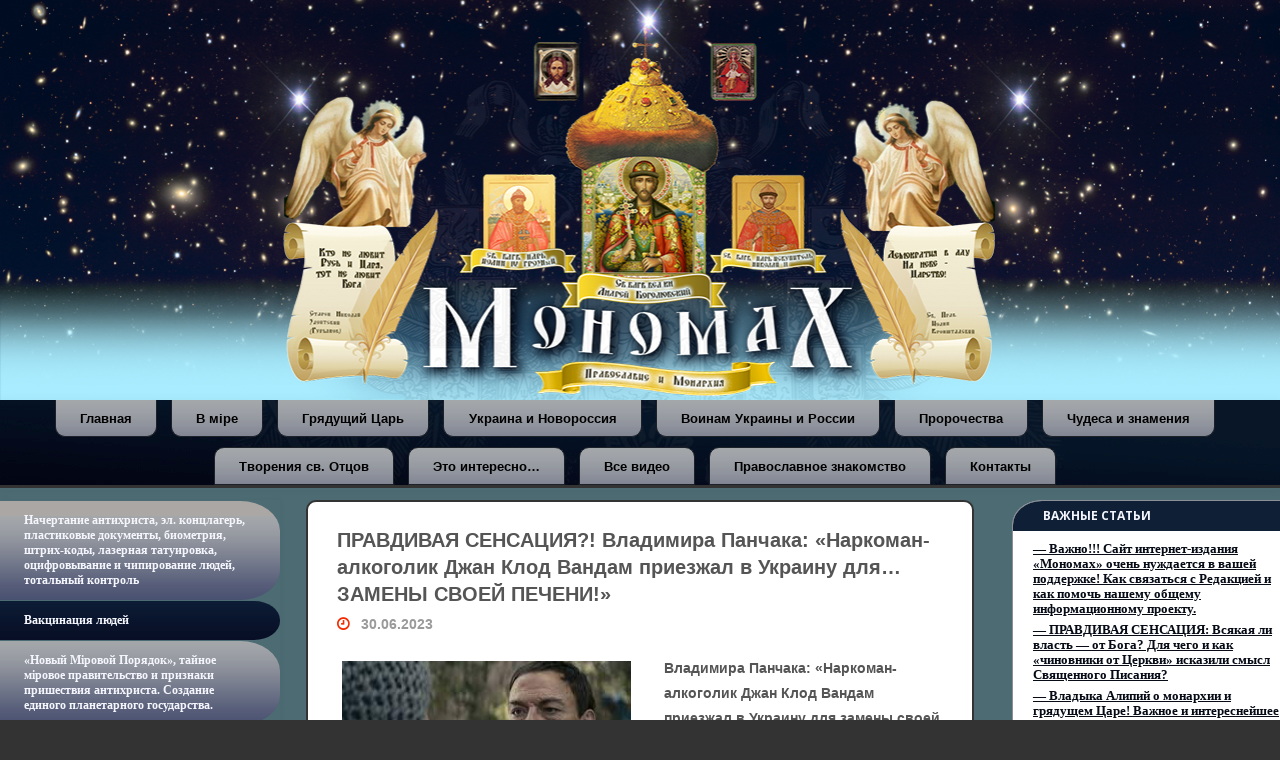

--- FILE ---
content_type: text/html; charset=UTF-8
request_url: https://monomah.org/archives/47279
body_size: 21112
content:
<!DOCTYPE html>
<html lang="ru-RU">
<head>
<meta name="viewport" content="width=device-width, user-scalable=yes, initial-scale=1.0">
<meta http-equiv="X-UA-Compatible" content="IE=edge" /><meta charset="UTF-8">
<link rel="profile" href="https://gmpg.org/xfn/11">
<link rel="pingback" href="https://monomah.org/xmlrpc.php">
<title>ПРАВДИВАЯ СЕНСАЦИЯ?! Владимира Панчака: &#171;Наркоман-алкоголик Джан Клод Вандам приезжал в Украину для&#8230; ЗАМЕНЫ СВОЕЙ ПЕЧЕНИ!&#187; &#8212; Мономах</title>
<meta name='robots' content='max-image-preview:large' />
<link rel="alternate" type="application/rss+xml" title="Мономах &raquo; Лента" href="https://monomah.org/feed" />
<script type="text/javascript">
window._wpemojiSettings = {"baseUrl":"https:\/\/s.w.org\/images\/core\/emoji\/14.0.0\/72x72\/","ext":".png","svgUrl":"https:\/\/s.w.org\/images\/core\/emoji\/14.0.0\/svg\/","svgExt":".svg","source":{"concatemoji":"https:\/\/monomah.org\/wp-includes\/js\/wp-emoji-release.min.js?ver=6.2.8"}};
/*! This file is auto-generated */
!function(e,a,t){var n,r,o,i=a.createElement("canvas"),p=i.getContext&&i.getContext("2d");function s(e,t){p.clearRect(0,0,i.width,i.height),p.fillText(e,0,0);e=i.toDataURL();return p.clearRect(0,0,i.width,i.height),p.fillText(t,0,0),e===i.toDataURL()}function c(e){var t=a.createElement("script");t.src=e,t.defer=t.type="text/javascript",a.getElementsByTagName("head")[0].appendChild(t)}for(o=Array("flag","emoji"),t.supports={everything:!0,everythingExceptFlag:!0},r=0;r<o.length;r++)t.supports[o[r]]=function(e){if(p&&p.fillText)switch(p.textBaseline="top",p.font="600 32px Arial",e){case"flag":return s("\ud83c\udff3\ufe0f\u200d\u26a7\ufe0f","\ud83c\udff3\ufe0f\u200b\u26a7\ufe0f")?!1:!s("\ud83c\uddfa\ud83c\uddf3","\ud83c\uddfa\u200b\ud83c\uddf3")&&!s("\ud83c\udff4\udb40\udc67\udb40\udc62\udb40\udc65\udb40\udc6e\udb40\udc67\udb40\udc7f","\ud83c\udff4\u200b\udb40\udc67\u200b\udb40\udc62\u200b\udb40\udc65\u200b\udb40\udc6e\u200b\udb40\udc67\u200b\udb40\udc7f");case"emoji":return!s("\ud83e\udef1\ud83c\udffb\u200d\ud83e\udef2\ud83c\udfff","\ud83e\udef1\ud83c\udffb\u200b\ud83e\udef2\ud83c\udfff")}return!1}(o[r]),t.supports.everything=t.supports.everything&&t.supports[o[r]],"flag"!==o[r]&&(t.supports.everythingExceptFlag=t.supports.everythingExceptFlag&&t.supports[o[r]]);t.supports.everythingExceptFlag=t.supports.everythingExceptFlag&&!t.supports.flag,t.DOMReady=!1,t.readyCallback=function(){t.DOMReady=!0},t.supports.everything||(n=function(){t.readyCallback()},a.addEventListener?(a.addEventListener("DOMContentLoaded",n,!1),e.addEventListener("load",n,!1)):(e.attachEvent("onload",n),a.attachEvent("onreadystatechange",function(){"complete"===a.readyState&&t.readyCallback()})),(e=t.source||{}).concatemoji?c(e.concatemoji):e.wpemoji&&e.twemoji&&(c(e.twemoji),c(e.wpemoji)))}(window,document,window._wpemojiSettings);
</script>
<style type="text/css">
img.wp-smiley,
img.emoji {
	display: inline !important;
	border: none !important;
	box-shadow: none !important;
	height: 1em !important;
	width: 1em !important;
	margin: 0 0.07em !important;
	vertical-align: -0.1em !important;
	background: none !important;
	padding: 0 !important;
}
</style>
	<link rel='stylesheet' id='wp-block-library-css' href='https://monomah.org/wp-includes/css/dist/block-library/style.min.css?ver=6.2.8' type='text/css' media='all' />
<link rel='stylesheet' id='classic-theme-styles-css' href='https://monomah.org/wp-includes/css/classic-themes.min.css?ver=6.2.8' type='text/css' media='all' />
<style id='global-styles-inline-css' type='text/css'>
body{--wp--preset--color--black: #000000;--wp--preset--color--cyan-bluish-gray: #abb8c3;--wp--preset--color--white: #ffffff;--wp--preset--color--pale-pink: #f78da7;--wp--preset--color--vivid-red: #cf2e2e;--wp--preset--color--luminous-vivid-orange: #ff6900;--wp--preset--color--luminous-vivid-amber: #fcb900;--wp--preset--color--light-green-cyan: #7bdcb5;--wp--preset--color--vivid-green-cyan: #00d084;--wp--preset--color--pale-cyan-blue: #8ed1fc;--wp--preset--color--vivid-cyan-blue: #0693e3;--wp--preset--color--vivid-purple: #9b51e0;--wp--preset--gradient--vivid-cyan-blue-to-vivid-purple: linear-gradient(135deg,rgba(6,147,227,1) 0%,rgb(155,81,224) 100%);--wp--preset--gradient--light-green-cyan-to-vivid-green-cyan: linear-gradient(135deg,rgb(122,220,180) 0%,rgb(0,208,130) 100%);--wp--preset--gradient--luminous-vivid-amber-to-luminous-vivid-orange: linear-gradient(135deg,rgba(252,185,0,1) 0%,rgba(255,105,0,1) 100%);--wp--preset--gradient--luminous-vivid-orange-to-vivid-red: linear-gradient(135deg,rgba(255,105,0,1) 0%,rgb(207,46,46) 100%);--wp--preset--gradient--very-light-gray-to-cyan-bluish-gray: linear-gradient(135deg,rgb(238,238,238) 0%,rgb(169,184,195) 100%);--wp--preset--gradient--cool-to-warm-spectrum: linear-gradient(135deg,rgb(74,234,220) 0%,rgb(151,120,209) 20%,rgb(207,42,186) 40%,rgb(238,44,130) 60%,rgb(251,105,98) 80%,rgb(254,248,76) 100%);--wp--preset--gradient--blush-light-purple: linear-gradient(135deg,rgb(255,206,236) 0%,rgb(152,150,240) 100%);--wp--preset--gradient--blush-bordeaux: linear-gradient(135deg,rgb(254,205,165) 0%,rgb(254,45,45) 50%,rgb(107,0,62) 100%);--wp--preset--gradient--luminous-dusk: linear-gradient(135deg,rgb(255,203,112) 0%,rgb(199,81,192) 50%,rgb(65,88,208) 100%);--wp--preset--gradient--pale-ocean: linear-gradient(135deg,rgb(255,245,203) 0%,rgb(182,227,212) 50%,rgb(51,167,181) 100%);--wp--preset--gradient--electric-grass: linear-gradient(135deg,rgb(202,248,128) 0%,rgb(113,206,126) 100%);--wp--preset--gradient--midnight: linear-gradient(135deg,rgb(2,3,129) 0%,rgb(40,116,252) 100%);--wp--preset--duotone--dark-grayscale: url('#wp-duotone-dark-grayscale');--wp--preset--duotone--grayscale: url('#wp-duotone-grayscale');--wp--preset--duotone--purple-yellow: url('#wp-duotone-purple-yellow');--wp--preset--duotone--blue-red: url('#wp-duotone-blue-red');--wp--preset--duotone--midnight: url('#wp-duotone-midnight');--wp--preset--duotone--magenta-yellow: url('#wp-duotone-magenta-yellow');--wp--preset--duotone--purple-green: url('#wp-duotone-purple-green');--wp--preset--duotone--blue-orange: url('#wp-duotone-blue-orange');--wp--preset--font-size--small: 13px;--wp--preset--font-size--medium: 20px;--wp--preset--font-size--large: 36px;--wp--preset--font-size--x-large: 42px;--wp--preset--spacing--20: 0.44rem;--wp--preset--spacing--30: 0.67rem;--wp--preset--spacing--40: 1rem;--wp--preset--spacing--50: 1.5rem;--wp--preset--spacing--60: 2.25rem;--wp--preset--spacing--70: 3.38rem;--wp--preset--spacing--80: 5.06rem;--wp--preset--shadow--natural: 6px 6px 9px rgba(0, 0, 0, 0.2);--wp--preset--shadow--deep: 12px 12px 50px rgba(0, 0, 0, 0.4);--wp--preset--shadow--sharp: 6px 6px 0px rgba(0, 0, 0, 0.2);--wp--preset--shadow--outlined: 6px 6px 0px -3px rgba(255, 255, 255, 1), 6px 6px rgba(0, 0, 0, 1);--wp--preset--shadow--crisp: 6px 6px 0px rgba(0, 0, 0, 1);}:where(.is-layout-flex){gap: 0.5em;}body .is-layout-flow > .alignleft{float: left;margin-inline-start: 0;margin-inline-end: 2em;}body .is-layout-flow > .alignright{float: right;margin-inline-start: 2em;margin-inline-end: 0;}body .is-layout-flow > .aligncenter{margin-left: auto !important;margin-right: auto !important;}body .is-layout-constrained > .alignleft{float: left;margin-inline-start: 0;margin-inline-end: 2em;}body .is-layout-constrained > .alignright{float: right;margin-inline-start: 2em;margin-inline-end: 0;}body .is-layout-constrained > .aligncenter{margin-left: auto !important;margin-right: auto !important;}body .is-layout-constrained > :where(:not(.alignleft):not(.alignright):not(.alignfull)){max-width: var(--wp--style--global--content-size);margin-left: auto !important;margin-right: auto !important;}body .is-layout-constrained > .alignwide{max-width: var(--wp--style--global--wide-size);}body .is-layout-flex{display: flex;}body .is-layout-flex{flex-wrap: wrap;align-items: center;}body .is-layout-flex > *{margin: 0;}:where(.wp-block-columns.is-layout-flex){gap: 2em;}.has-black-color{color: var(--wp--preset--color--black) !important;}.has-cyan-bluish-gray-color{color: var(--wp--preset--color--cyan-bluish-gray) !important;}.has-white-color{color: var(--wp--preset--color--white) !important;}.has-pale-pink-color{color: var(--wp--preset--color--pale-pink) !important;}.has-vivid-red-color{color: var(--wp--preset--color--vivid-red) !important;}.has-luminous-vivid-orange-color{color: var(--wp--preset--color--luminous-vivid-orange) !important;}.has-luminous-vivid-amber-color{color: var(--wp--preset--color--luminous-vivid-amber) !important;}.has-light-green-cyan-color{color: var(--wp--preset--color--light-green-cyan) !important;}.has-vivid-green-cyan-color{color: var(--wp--preset--color--vivid-green-cyan) !important;}.has-pale-cyan-blue-color{color: var(--wp--preset--color--pale-cyan-blue) !important;}.has-vivid-cyan-blue-color{color: var(--wp--preset--color--vivid-cyan-blue) !important;}.has-vivid-purple-color{color: var(--wp--preset--color--vivid-purple) !important;}.has-black-background-color{background-color: var(--wp--preset--color--black) !important;}.has-cyan-bluish-gray-background-color{background-color: var(--wp--preset--color--cyan-bluish-gray) !important;}.has-white-background-color{background-color: var(--wp--preset--color--white) !important;}.has-pale-pink-background-color{background-color: var(--wp--preset--color--pale-pink) !important;}.has-vivid-red-background-color{background-color: var(--wp--preset--color--vivid-red) !important;}.has-luminous-vivid-orange-background-color{background-color: var(--wp--preset--color--luminous-vivid-orange) !important;}.has-luminous-vivid-amber-background-color{background-color: var(--wp--preset--color--luminous-vivid-amber) !important;}.has-light-green-cyan-background-color{background-color: var(--wp--preset--color--light-green-cyan) !important;}.has-vivid-green-cyan-background-color{background-color: var(--wp--preset--color--vivid-green-cyan) !important;}.has-pale-cyan-blue-background-color{background-color: var(--wp--preset--color--pale-cyan-blue) !important;}.has-vivid-cyan-blue-background-color{background-color: var(--wp--preset--color--vivid-cyan-blue) !important;}.has-vivid-purple-background-color{background-color: var(--wp--preset--color--vivid-purple) !important;}.has-black-border-color{border-color: var(--wp--preset--color--black) !important;}.has-cyan-bluish-gray-border-color{border-color: var(--wp--preset--color--cyan-bluish-gray) !important;}.has-white-border-color{border-color: var(--wp--preset--color--white) !important;}.has-pale-pink-border-color{border-color: var(--wp--preset--color--pale-pink) !important;}.has-vivid-red-border-color{border-color: var(--wp--preset--color--vivid-red) !important;}.has-luminous-vivid-orange-border-color{border-color: var(--wp--preset--color--luminous-vivid-orange) !important;}.has-luminous-vivid-amber-border-color{border-color: var(--wp--preset--color--luminous-vivid-amber) !important;}.has-light-green-cyan-border-color{border-color: var(--wp--preset--color--light-green-cyan) !important;}.has-vivid-green-cyan-border-color{border-color: var(--wp--preset--color--vivid-green-cyan) !important;}.has-pale-cyan-blue-border-color{border-color: var(--wp--preset--color--pale-cyan-blue) !important;}.has-vivid-cyan-blue-border-color{border-color: var(--wp--preset--color--vivid-cyan-blue) !important;}.has-vivid-purple-border-color{border-color: var(--wp--preset--color--vivid-purple) !important;}.has-vivid-cyan-blue-to-vivid-purple-gradient-background{background: var(--wp--preset--gradient--vivid-cyan-blue-to-vivid-purple) !important;}.has-light-green-cyan-to-vivid-green-cyan-gradient-background{background: var(--wp--preset--gradient--light-green-cyan-to-vivid-green-cyan) !important;}.has-luminous-vivid-amber-to-luminous-vivid-orange-gradient-background{background: var(--wp--preset--gradient--luminous-vivid-amber-to-luminous-vivid-orange) !important;}.has-luminous-vivid-orange-to-vivid-red-gradient-background{background: var(--wp--preset--gradient--luminous-vivid-orange-to-vivid-red) !important;}.has-very-light-gray-to-cyan-bluish-gray-gradient-background{background: var(--wp--preset--gradient--very-light-gray-to-cyan-bluish-gray) !important;}.has-cool-to-warm-spectrum-gradient-background{background: var(--wp--preset--gradient--cool-to-warm-spectrum) !important;}.has-blush-light-purple-gradient-background{background: var(--wp--preset--gradient--blush-light-purple) !important;}.has-blush-bordeaux-gradient-background{background: var(--wp--preset--gradient--blush-bordeaux) !important;}.has-luminous-dusk-gradient-background{background: var(--wp--preset--gradient--luminous-dusk) !important;}.has-pale-ocean-gradient-background{background: var(--wp--preset--gradient--pale-ocean) !important;}.has-electric-grass-gradient-background{background: var(--wp--preset--gradient--electric-grass) !important;}.has-midnight-gradient-background{background: var(--wp--preset--gradient--midnight) !important;}.has-small-font-size{font-size: var(--wp--preset--font-size--small) !important;}.has-medium-font-size{font-size: var(--wp--preset--font-size--medium) !important;}.has-large-font-size{font-size: var(--wp--preset--font-size--large) !important;}.has-x-large-font-size{font-size: var(--wp--preset--font-size--x-large) !important;}
.wp-block-navigation a:where(:not(.wp-element-button)){color: inherit;}
:where(.wp-block-columns.is-layout-flex){gap: 2em;}
.wp-block-pullquote{font-size: 1.5em;line-height: 1.6;}
</style>
<link rel='stylesheet' id='fluida-themefonts-css' href='https://monomah.org/wp-content/themes/fluida/resources/fonts/fontfaces.css?ver=0.9.9.2' type='text/css' media='all' />
<link rel='stylesheet' id='fluida-googlefonts-css' href='//fonts.googleapis.com/css?family=Open+Sans%7COpen+Sans%3A300%7COpen+Sans%3A700&#038;ver=0.9.9.2' type='text/css' media='all' />
<link rel='stylesheet' id='fluida-main-css' href='https://monomah.org/wp-content/themes/fluida/style.css?ver=0.9.9.2' type='text/css' media='all' />
<style id='fluida-main-inline-css' type='text/css'>
 #site-header-main-inside, #container, #colophon-inside, #footer-inside, #breadcrumbs-container-inside { margin: 0 auto; max-width: 1280px; } #primary { width: 280px; } #secondary { width: 280px; } #container.one-column { } #container.two-columns-right #secondary { float: right; } #container.two-columns-right .main, .two-columns-right #breadcrumbs { width: calc( 98% - 280px ); float: left; } #container.two-columns-left #primary { float: left; } #container.two-columns-left .main, .two-columns-left #breadcrumbs { width: calc( 98% - 280px ); float: right; } #container.three-columns-right #primary, #container.three-columns-left #primary, #container.three-columns-sided #primary { float: left; } #container.three-columns-right #secondary, #container.three-columns-left #secondary, #container.three-columns-sided #secondary { float: left; } #container.three-columns-right #primary, #container.three-columns-left #secondary { margin-left: 2%; margin-right: 2%; } #container.three-columns-right .main, .three-columns-right #breadcrumbs { width: calc( 96% - 560px ); float: left; } #container.three-columns-left .main, .three-columns-left #breadcrumbs { width: calc( 96% - 560px ); float: right; } #container.three-columns-sided #secondary { float: right; } #container.three-columns-sided .main, .three-columns-sided #breadcrumbs { width: calc( 96% - 560px ); float: right; margin: 0 calc( 2% + 280px ) 0 -1920px; } html { font-family: Open Sans; font-size: 16px; font-weight: 300; line-height: 1.8; } #site-title { font-family: Verdana, Geneva, sans-serif; font-size: 150%; font-weight: 300; } #access ul li a { font-family: Verdana, Geneva, sans-serif; font-size: 80%; font-weight: 300; } .widget-title { font-family: Open Sans; font-size: 100%; font-weight: 700; } .widget-container { font-family: Open Sans; font-size: 100%; font-weight: 300; } .entry-title, #reply-title { font-family: Open Sans; font-size: 220%; font-weight: 300; } h1 { font-size: 2.76em; } h2 { font-size: 2.4em; } h3 { font-size: 2.04em; } h4 { font-size: 1.68em; } h5 { font-size: 1.32em; } h6 { font-size: 0.96em; } h1, h2, h3, h4, h5, h6 { font-family: Open Sans; font-weight: 300; } body { color: #555; background-color: #333333; } #header a { color: #f5f6fd; } #access > div > ul > li, #access > div > ul > li > a { color: #f5f6fd; } #access ul.sub-menu li a, #access ul.children li a { color: #555; } #access ul.sub-menu li:hover, #access ul.children li:hover { background-color: rgba(85,85,85,0.1); } #access > div > ul > li:hover > a { color: #333333; } #access ul > li.current_page_item > a, #access ul > li.current-menu-item > a, #access ul > li.current_page_ancestor > a, #access ul > li.current-menu-ancestor > a, #access .sub-menu, #access .children { border-top-color: #d5ad10; } .searchform .searchsubmit, .searchform:hover input[type="search"], .searchform input[type="search"]:focus { color: #ffffff; background-color: transparent; } #access > div > ul > li:hover { background-color: #f5f6fd; } .searchform::after, .searchform input[type="search"]:focus, .searchform .searchsubmit:hover { background-color: #f5f6fd; } article.hentry, #primary, .searchform, .main > div:not(#content-masonry), .main > header, .main > nav#nav-below, .pagination span, .pagination a, #nav-old-below .nav-previous, #nav-old-below .nav-next { background-color: #ffffff; } #breadcrumbs-container { background-color: #3a3a3a;} #secondary, #colophon { background-color: ; } #colophon, #footer { background-color: #060610; } span.entry-format { color: #f5f6fd; } .format-aside { border-color: #333333; } article.hentry .post-thumbnail-container { background-color: rgba(85,85,85,0.15); } .entry-content blockquote::before, .entry-content blockquote::after { color: rgba(85,85,85,0.1); } a { color: #f5f6fd; } a:hover, .entry-meta span a:hover, .comments-link a:hover { color: #f42b00; } #footer a, .page-title strong { color: #f5f6fd; } #footer a:hover, #site-title a:hover span { color: #f42b00; } #access > div > ul > li.menu-search-animated:hover i { color: #333333; } .continue-reading-link { color: #ffffff; background-color: #f42b00} .continue-reading-link:before { background-color: #f5f6fd} .continue-reading-link:hover { color: #ffffff; } header.pad-container { border-top-color: #f5f6fd; } article.sticky:after { background-color: rgba(245,246,253,1); } .socials a:before { color: #f5f6fd; } .socials a:hover:before { color: #f42b00; } .fluida-normalizedtags #content .tagcloud a { color: #ffffff; background-color: #f5f6fd; } .fluida-normalizedtags #content .tagcloud a:hover { background-color: #f42b00; } #toTop .icon-back2top:before { color: #f5f6fd; } #toTop:hover .icon-back2top:before { color: #f42b00; } .entry-meta .icon-metas:before { color: #f42b00; } .page-link a:hover { border-top-color: #f42b00; } #site-title span a span:first-child { background-color: #f42b00; color: #333333; } .fluida-caption-one .main .wp-caption .wp-caption-text { border-color: #eeeeee; } .fluida-caption-two .main .wp-caption .wp-caption-text { background-color: #f5f5f5; } .fluida-image-one .entry-content img[class*="align"], .fluida-image-one .entry-summary img[class*="align"], .fluida-image-two .entry-content img[class*='align'], .fluida-image-two .entry-summary img[class*='align'] { border-color: #eeeeee; } .fluida-image-five .entry-content img[class*='align'], .fluida-image-five .entry-summary img[class*='align'] { border-color: #f5f6fd; } /* diffs */ span.edit-link a.post-edit-link, span.edit-link a.post-edit-link:hover, span.edit-link .icon-edit:before { color: #9a9a9a; } .searchform { border-color: #ebebeb; } .entry-meta span, .entry-utility span, .entry-meta time, .comment-meta a, #breadcrumbs-nav .icon-angle-right::before, .footermenu ul li span.sep { color: #9a9a9a; } #commentform { max-width:650px;} code, .reply a:after, #nav-below .nav-previous a:before, #nav-below .nav-next a:before, #colophon .widget-container:after, .reply a:after { background-color: #eeeeee; } pre, .entry-meta .author, nav.sidebarmenu, .page-link > span, article #author-info, #footer, .comment-author, .commentlist .comment-body, .commentlist .pingback, nav.sidebarmenu li a { border-color: #eeeeee; } select, input[type], textarea { color: #555; } button, input[type="button"], input[type="submit"], input[type="reset"] { background-color: #999; color: #ffffff; } button:hover, input[type="button"]:hover, input[type="submit"]:hover, input[type="reset"]:hover { background-color: #f42b00; } select, input[type], textarea { border-color: #e9e9e9; } input[type]:hover, textarea:hover, select:hover, input[type]:focus, textarea:focus, select:focus { border-color: #cdcdcd; } #toTop { background-color: rgba(250,250,250,0.8) } /* mobile menu */ nav#mobile-menu { background-color: #333333; } #mobile-menu .mobile-arrow { color: ; } #mobile-menu a.mopen { border-color: #555; color: #555; } .main .entry-content, .main .entry-summary { text-align: Default; } .main p, .main ul, .main ol, .main dd, .main pre, .main hr { margin-bottom: 1.0em; } .main p { text-indent: 0.0em;} .main a.post-featured-image { background-position: center center; } #content { margin-top: 1px; } #content { padding-left: 0px; padding-right: 0px; } #header-widget-area { width: 33%; left: 10px; } .fluida-clean-table .main th, .fluida-clean-table .main td, .fluida-stripped-table .main th, .fluida-stripped-table .main td, .fluida-bordered-table .main th, .fluida-bordered-table .main td { border-color: #e9e9e9; } .fluida-stripped-table .main tr:nth-child(odd) td { background-color: #f6f6f6; } .fluida-cropped-featured .main .post-thumbnail-container { height: 200px; } .fluida-responsive-featured .main .post-thumbnail-container { max-height: 200px; height: auto; } #secondary { border: 0; box-shadow: none; } #primary + #secondary { padding-left: 1em; } article.hentry .article-inner, #breadcrumbs-nav, #content-masonry article.hentry .article-inner, .pad-container { padding-left: 10%; padding-right: 10%; } #site-header-main, #site-header-main { height:90px; } .menu-search-animated, #sheader, .identity, #nav-toggle { height:90px; line-height:90px; } #branding { height:90px; } .fluida-responsive-headerimage #masthead #header-image-main-inside { max-height: 700px; } .fluida-cropped-headerimage #masthead div.header-image { height: 700px; } 
/* Fluida Custom CSS */
</style>
<link rel='stylesheet' id='fluida-responsive-css' href='https://monomah.org/wp-content/themes/fluida/resources/styles/responsive.css?ver=0.9.9.2' type='text/css' media='all' />
<script type='text/javascript' src='https://monomah.org/wp-includes/js/jquery/jquery.min.js?ver=3.6.4' id='jquery-core-js'></script>
<script type='text/javascript' src='https://monomah.org/wp-includes/js/jquery/jquery-migrate.min.js?ver=3.4.0' id='jquery-migrate-js'></script>
<!--[if lt IE 9]>
<script type='text/javascript' src='https://monomah.org/wp-content/themes/fluida/resources/js/html5shiv.min.js?ver=0.9.9.2' id='fluida-html5shiv-js'></script>
<![endif]-->
<link rel="https://api.w.org/" href="https://monomah.org/wp-json/" /><link rel="alternate" type="application/json" href="https://monomah.org/wp-json/wp/v2/posts/47279" /><link rel="EditURI" type="application/rsd+xml" title="RSD" href="https://monomah.org/xmlrpc.php?rsd" />
<link rel="wlwmanifest" type="application/wlwmanifest+xml" href="https://monomah.org/wp-includes/wlwmanifest.xml" />
<meta name="generator" content="WordPress 6.2.8" />
<link rel="canonical" href="https://monomah.org/archives/47279" />
<link rel='shortlink' href='https://monomah.org/?p=47279' />
<link rel="alternate" type="application/json+oembed" href="https://monomah.org/wp-json/oembed/1.0/embed?url=https%3A%2F%2Fmonomah.org%2Farchives%2F47279" />
<link rel="alternate" type="text/xml+oembed" href="https://monomah.org/wp-json/oembed/1.0/embed?url=https%3A%2F%2Fmonomah.org%2Farchives%2F47279&#038;format=xml" />
      <meta name="onesignal" content="wordpress-plugin"/>
            <script>

      window.OneSignalDeferred = window.OneSignalDeferred || [];

      OneSignalDeferred.push(function(OneSignal) {
        var oneSignal_options = {};
        window._oneSignalInitOptions = oneSignal_options;

        oneSignal_options['serviceWorkerParam'] = { scope: '/wp-content/plugins/onesignal-free-web-push-notifications/sdk_files/push/onesignal/' };
oneSignal_options['serviceWorkerPath'] = 'OneSignalSDKWorker.js';

        OneSignal.Notifications.setDefaultUrl("https://monomah.org");

        oneSignal_options['wordpress'] = true;
oneSignal_options['appId'] = '4fd7b1b2-dd6a-4b11-8cb3-d6cad2094d86';
oneSignal_options['allowLocalhostAsSecureOrigin'] = true;
oneSignal_options['welcomeNotification'] = { };
oneSignal_options['welcomeNotification']['title'] = "Вы успешно подписались на уведомления";
oneSignal_options['welcomeNotification']['message'] = "Спасибо вам!";
oneSignal_options['path'] = "https://monomah.org/wp-content/plugins/onesignal-free-web-push-notifications/sdk_files/";
oneSignal_options['safari_web_id'] = "web.onesignal.auto.4345f3b9-0648-4376-838e-008c1d802430";
oneSignal_options['persistNotification'] = true;
oneSignal_options['promptOptions'] = { };
oneSignal_options['promptOptions']['actionMessage'] = "Хотите получать уведомления о новых статьях? Будут показываться не чаще 1 раза в 3 дня!";
oneSignal_options['promptOptions']['acceptButtonText'] = "Да, хочу";
oneSignal_options['promptOptions']['cancelButtonText'] = "нет, спасибо";
oneSignal_options['promptOptions']['siteName'] = "https://monomah.org/";
oneSignal_options['notifyButton'] = { };
oneSignal_options['notifyButton']['enable'] = true;
oneSignal_options['notifyButton']['position'] = 'bottom-right';
oneSignal_options['notifyButton']['theme'] = 'default';
oneSignal_options['notifyButton']['size'] = 'medium';
oneSignal_options['notifyButton']['showCredit'] = true;
oneSignal_options['notifyButton']['text'] = {};
oneSignal_options['notifyButton']['colors'] = {};
oneSignal_options['notifyButton']['offset'] = {};
              OneSignal.init(window._oneSignalInitOptions);
              OneSignal.Slidedown.promptPush()      });

      function documentInitOneSignal() {
        var oneSignal_elements = document.getElementsByClassName("OneSignal-prompt");

        var oneSignalLinkClickHandler = function(event) { OneSignal.Notifications.requestPermission(); event.preventDefault(); };        for(var i = 0; i < oneSignal_elements.length; i++)
          oneSignal_elements[i].addEventListener('click', oneSignalLinkClickHandler, false);
      }

      if (document.readyState === 'complete') {
           documentInitOneSignal();
      }
      else {
           window.addEventListener("load", function(event){
               documentInitOneSignal();
          });
      }
    </script>
		<style>
		.pageviews-wrapper { height: 16px; line-height: 16px; font-size: 11px; clear: both; }
		.pageviews-wrapper svg { width: 16px; height: 16px; fill: #aaa; float: left; margin-right: 2px; }
		.pageviews-wrapper span { float: left; }
		</style>
		<!-- Yandex.Metrika counter --> <script type="text/javascript" > (function(m,e,t,r,i,k,a){m[i]=m[i]||function(){(m[i].a=m[i].a||[]).push(arguments)}; m[i].l=1*new Date();k=e.createElement(t),a=e.getElementsByTagName(t)[0],k.async=1,k.src=r,a.parentNode.insertBefore(k,a)}) (window, document, "script", "https://mc.yandex.ru/metrika/tag.js", "ym"); ym(70491013, "init", {  id:70491013, clickmap:true, trackLinks:true, trackHash:true, webvisor:true, accurateTrackBounce:true }); </script> <noscript><div><img src="https://mc.yandex.ru/watch/70491013" style="position:absolute; left:-9999px;" alt="" /></div></noscript> <!-- /Yandex.Metrika counter --><link rel="image_src" href="https://monomah.org/wp-content/themes/fluida/resources/images/headers/window-comp.jpg" />
<meta property="og:image" content="http://monomah.org/wp-content/themes/fluida/resources/images/headers/window-comp.jpg" />
<meta name="google-adsense-account" content="ca-pub-3005050285135396">
<meta name="yandex-verification" content="e25a3d41c0b4d537" />

</head>

<body class="post-template-default single single-post postid-47279 single-format-standard fluida-image-one fluida-caption-two fluida-totop-normal fluida-stripped-table fluida-menu-center fluida-responsive-headerimage fluida-responsive-featured fluida-magazine-two fluida-magazine-layout fluida-comment-placeholder fluida-elementshadow fluida-normalizedtags fluida-article-animation-slide" itemscope itemtype="http://schema.org/WebPage">
	
	<header id="masthead" class="site-header"  itemscope itemtype="http://schema.org/WPHeader" role="banner">

		<div id="header-image-main">
			<a id="header-image-main-inside" href="/">
				<div class="header-image"></div>
			</a>
		</div>

		<div id="site-header-main">
			<div id="site-header-main-inside">

				<nav id="mobile-menu">
					<span id="nav-cancel"><i class="icon-cancel"></i></span>
					<div><ul id="mobile-nav" class=""><li id="menu-item-15" class="menu-item menu-item-type-custom menu-item-object-custom menu-item-home menu-item-15"><a href="https://monomah.org/"><span>Главная</span></a></li>
<li id="menu-item-17" class="menu-item menu-item-type-taxonomy menu-item-object-category menu-item-17"><a href="https://monomah.org/archives/category/%d0%b2-%d0%bc%d0%b8%d1%80%d0%b5"><span>В мiре</span></a></li>
<li id="menu-item-20" class="menu-item menu-item-type-taxonomy menu-item-object-category menu-item-20"><a href="https://monomah.org/archives/category/%d0%b3%d1%80%d1%8f%d0%b4%d1%83%d1%89%d0%b8%d0%b9-%d1%86%d0%b0%d1%80%d1%8c"><span>Грядущий Царь</span></a></li>
<li id="menu-item-25" class="menu-item menu-item-type-taxonomy menu-item-object-category menu-item-25"><a href="https://monomah.org/archives/category/%d1%83%d0%ba%d1%80%d0%b0%d0%b8%d0%bd%d0%b0-%d0%b8-%d0%bd%d0%be%d0%b2%d0%be%d1%80%d0%be%d1%81%d1%81%d0%b8%d1%8f"><span>Украина и Новороссия</span></a></li>
<li id="menu-item-18" class="menu-item menu-item-type-taxonomy menu-item-object-category current-post-ancestor current-menu-parent current-post-parent menu-item-18"><a href="https://monomah.org/archives/category/%d0%b2%d0%be%d0%b8%d0%bd%d0%b0%d0%bc-%d1%83%d0%ba%d1%80%d0%b0%d0%b8%d0%bd%d1%8b-%d0%b8-%d1%80%d0%be%d1%81%d1%81%d0%b8%d0%b8"><span>Воинам Украины и России</span></a></li>
<li id="menu-item-23" class="menu-item menu-item-type-taxonomy menu-item-object-category menu-item-23"><a href="https://monomah.org/archives/category/%d0%bf%d1%80%d0%be%d1%80%d0%be%d1%87%d0%b5%d1%81%d1%82%d0%b2%d0%b0"><span>Пророчества</span></a></li>
<li id="menu-item-26" class="menu-item menu-item-type-taxonomy menu-item-object-category menu-item-26"><a href="https://monomah.org/archives/category/%d1%87%d1%83%d0%b4%d0%b5%d1%81%d0%b0-%d0%b8-%d0%b7%d0%bd%d0%b0%d0%bc%d0%b5%d0%bd%d0%b8%d1%8f"><span>Чудеса и знамения</span></a></li>
<li id="menu-item-24" class="menu-item menu-item-type-taxonomy menu-item-object-category menu-item-24"><a href="https://monomah.org/archives/category/%d1%82%d0%b2%d0%be%d1%80%d0%b5%d0%bd%d0%b8%d1%8f-%d1%81%d0%b2-%d0%be%d1%82%d1%86%d0%be%d0%b2"><span>Творения св. Отцов</span></a></li>
<li id="menu-item-27" class="menu-item menu-item-type-taxonomy menu-item-object-category menu-item-27"><a href="https://monomah.org/archives/category/%d1%8d%d1%82%d0%be-%d0%b8%d0%bd%d1%82%d0%b5%d1%80%d0%b5%d1%81%d0%bd%d0%be"><span>Это интересно…</span></a></li>
<li id="menu-item-19" class="menu-item menu-item-type-taxonomy menu-item-object-category menu-item-19"><a href="https://monomah.org/archives/category/%d0%b2%d1%81%d0%b5-%d0%b2%d0%b8%d0%b4%d0%b5%d0%be"><span>Все видео</span></a></li>
<li id="menu-item-22" class="menu-item menu-item-type-taxonomy menu-item-object-category menu-item-22"><a href="https://monomah.org/archives/category/%d0%bf%d1%80%d0%b0%d0%b2%d0%be%d1%81%d0%bb%d0%b0%d0%b2%d0%bd%d0%be%d0%b5-%d0%b7%d0%bd%d0%b0%d0%ba%d0%be%d0%bc%d1%81%d1%82%d0%b2%d0%be"><span>Православное знакомство</span></a></li>
<li id="menu-item-21" class="menu-item menu-item-type-taxonomy menu-item-object-category menu-item-21"><a href="https://monomah.org/archives/category/%d0%ba%d0%be%d0%bd%d1%82%d0%b0%d0%ba%d1%82%d1%8b"><span>Контакты</span></a></li>
</ul></div>				</nav> <!-- #mobile-menu -->

				<div id="branding">
									</div><!-- #branding -->

				
				<a id="nav-toggle"><span>&nbsp;</span></a>
				<nav id="access" role="navigation"  aria-label="Primary Menu"  itemscope itemtype="http://schema.org/SiteNavigationElement">
						<div class="skip-link screen-reader-text">
		<a href="#main" title="Skip to content"> Skip to content </a>
	</div>
	<div><ul id="prime_nav" class=""><li class="menu-item menu-item-type-custom menu-item-object-custom menu-item-home menu-item-15"><a href="https://monomah.org/"><span>Главная</span></a></li>
<li class="menu-item menu-item-type-taxonomy menu-item-object-category menu-item-17"><a href="https://monomah.org/archives/category/%d0%b2-%d0%bc%d0%b8%d1%80%d0%b5"><span>В мiре</span></a></li>
<li class="menu-item menu-item-type-taxonomy menu-item-object-category menu-item-20"><a href="https://monomah.org/archives/category/%d0%b3%d1%80%d1%8f%d0%b4%d1%83%d1%89%d0%b8%d0%b9-%d1%86%d0%b0%d1%80%d1%8c"><span>Грядущий Царь</span></a></li>
<li class="menu-item menu-item-type-taxonomy menu-item-object-category menu-item-25"><a href="https://monomah.org/archives/category/%d1%83%d0%ba%d1%80%d0%b0%d0%b8%d0%bd%d0%b0-%d0%b8-%d0%bd%d0%be%d0%b2%d0%be%d1%80%d0%be%d1%81%d1%81%d0%b8%d1%8f"><span>Украина и Новороссия</span></a></li>
<li class="menu-item menu-item-type-taxonomy menu-item-object-category current-post-ancestor current-menu-parent current-post-parent menu-item-18"><a href="https://monomah.org/archives/category/%d0%b2%d0%be%d0%b8%d0%bd%d0%b0%d0%bc-%d1%83%d0%ba%d1%80%d0%b0%d0%b8%d0%bd%d1%8b-%d0%b8-%d1%80%d0%be%d1%81%d1%81%d0%b8%d0%b8"><span>Воинам Украины и России</span></a></li>
<li class="menu-item menu-item-type-taxonomy menu-item-object-category menu-item-23"><a href="https://monomah.org/archives/category/%d0%bf%d1%80%d0%be%d1%80%d0%be%d1%87%d0%b5%d1%81%d1%82%d0%b2%d0%b0"><span>Пророчества</span></a></li>
<li class="menu-item menu-item-type-taxonomy menu-item-object-category menu-item-26"><a href="https://monomah.org/archives/category/%d1%87%d1%83%d0%b4%d0%b5%d1%81%d0%b0-%d0%b8-%d0%b7%d0%bd%d0%b0%d0%bc%d0%b5%d0%bd%d0%b8%d1%8f"><span>Чудеса и знамения</span></a></li>
<li class="menu-item menu-item-type-taxonomy menu-item-object-category menu-item-24"><a href="https://monomah.org/archives/category/%d1%82%d0%b2%d0%be%d1%80%d0%b5%d0%bd%d0%b8%d1%8f-%d1%81%d0%b2-%d0%be%d1%82%d1%86%d0%be%d0%b2"><span>Творения св. Отцов</span></a></li>
<li class="menu-item menu-item-type-taxonomy menu-item-object-category menu-item-27"><a href="https://monomah.org/archives/category/%d1%8d%d1%82%d0%be-%d0%b8%d0%bd%d1%82%d0%b5%d1%80%d0%b5%d1%81%d0%bd%d0%be"><span>Это интересно…</span></a></li>
<li class="menu-item menu-item-type-taxonomy menu-item-object-category menu-item-19"><a href="https://monomah.org/archives/category/%d0%b2%d1%81%d0%b5-%d0%b2%d0%b8%d0%b4%d0%b5%d0%be"><span>Все видео</span></a></li>
<li class="menu-item menu-item-type-taxonomy menu-item-object-category menu-item-22"><a href="https://monomah.org/archives/category/%d0%bf%d1%80%d0%b0%d0%b2%d0%be%d1%81%d0%bb%d0%b0%d0%b2%d0%bd%d0%be%d0%b5-%d0%b7%d0%bd%d0%b0%d0%ba%d0%be%d0%bc%d1%81%d1%82%d0%b2%d0%be"><span>Православное знакомство</span></a></li>
<li class="menu-item menu-item-type-taxonomy menu-item-object-category menu-item-21"><a href="https://monomah.org/archives/category/%d0%ba%d0%be%d0%bd%d1%82%d0%b0%d0%ba%d1%82%d1%8b"><span>Контакты</span></a></li>
</ul></div>				</nav><!-- #access -->

			</div><!-- #site-header-main-inside -->
		</div><!-- #site-header-main -->

	</header><!-- #masthead -->

	
	<div id="content">
		



<div id="container" class="three-columns-sided">
	<main id="main" role="main"  class="main">
		
		
			<article id="post-47279" class="post-47279 post type-post status-publish format-standard has-post-thumbnail hentry category-25 category-29 category-6 category-22" itemscope itemtype="http://schema.org/Article" itemprop="mainEntity">
				<div class="article-inner">
					<header>
						<div class="entry-meta">
			  </div>						<h1 class="entry-title"  itemprop="headline">ПРАВДИВАЯ СЕНСАЦИЯ?! Владимира Панчака: &#171;Наркоман-алкоголик Джан Клод Вандам приезжал в Украину для&#8230; ЗАМЕНЫ СВОЕЙ ПЕЧЕНИ!&#187;</h1>
						<div class="entry-meta">
							
		<span class="onDate date" >
				<i class="icon-time icon-metas" title="Date"></i>
				<time class="published" datetime="2023-06-30T18:25:36+03:00"  itemprop="datePublished">
					30.06.2023				</time>
				<time class="updated" datetime="2023-07-15T04:17:16+03:00"  itemprop="dateModified">15.07.2023</time>
		</span>
								</div><!-- .entry-meta -->

					</header>

					<div class="entry-content"  itemprop="articleBody">
						<p><img decoding="async" class="size-full wp-image-47283 alignleft" src="https://monomah.org/wp-content/uploads/2023/06/narkoman-alkogolik-dzhan-klod-vandam-priezzhal-v-ukrainu-dlya-zameny-svoej-pecheni.jpg" alt="" width="299" height="168" /> Владимира Панчака: &#171;Наркоман-алкоголик Джан Клод Вандам приезжал в Украину для замены своей печени&#187;!</p>
<p>🔴Клиники по чёрной трансплантологии находятся в Полтаве, Одессе, и Закарпатской области. И именно в этих областях пропадает больше всего мужчин, которых вылавливают на улицах!</p>
<p>🔴До Славянского геноцида в ЕС ожидание на замену сердца составляло 7-9 лет. Сегодня это время сократилось до 2-х месяцев, а почки и печень практически всегда в наличии!</p>
<p>🔴Славяне, родные, нам нужно общими усилиями защищать друг друга от утилизации. Не только снимать на телефон, а вытягивать наших детей из лап преступников. ТЦК, это убийцы и соучастники геноцида. У них нет документов, прав и полномочий на выполнение какой либо деятельности. Особенно когда они ловят мужчин, силой заталкивают в микроавтобус и вывозят в неизвестном направлении. Некоторые из таких групп, являются наёмниками, которые под видом ТЦК, сотрудничают с трансплантологами и ловят молодых парней, получая за мясо денежное вознаграждение!</p>
<p> t.me/materia_informaciy_mera</p>
<p style="text-align: center;">+ + +</p>
<div><em>Подписывайтесь на наш канал «Мономах» в Телеграме: <a href="https://t.me/+IR8RETweYf8wOTdi">https://t.me/+IR8RETweYf8wOTdi</a></em> <em>(здесь материалов — еще больше!)</em></div>
<div><em>А также в Яндекс.Дзене: <a href="https://zen.yandex.ru/id/622238eb752d8862eb5927e1?lang=ru&amp;referrer_place=multisearch">https://zen.yandex.ru/id/622238eb752d8862eb5927e1</a></em></div>
<div><em>«Мономах» — чат: <a href="https://t.me/+fDMWJdltXTc5Njcy">https://t.me/+fDMWJdltXTc5Njcy</a></em></div>
<div><em>Все материалы сайта «Мономах»: <a href="https://monomah.org/">https://monomah.org/</a></em></div>
<div><em>Внимание! Требуются рекламные агенты. Звоните по телефону: 8-910-459-26-18</em></div>
<div><em>Внимание! Приглашаем рекламодателей для размещения баннерной рекламы на нашем сайте.</em></div>
<div>
<p class="has-text-align-center" style="text-align: center;">+ + +</p>
<em>P.S. Уважаемые читатели! Наше интернет-издание «Мономах» нуждается  в вашей молитвенной и материальной поддержке. Будем признательны за любую помощь (в чем она может выражаться см.: <a href="https://monomah.org/archives/15712">http://monomah.org/archives/15712</a>). Как перевести денежные пожертвования, можно выяснить, позвонив по т. 8-910-459-26-18 (Алексей Анатольевич).</em></div>
<div><em>Есть также отдельная просьба. Поскольку у нашего интернет-издания нет средств оплачивать работу специалиста по продвижению сайта, а людям надо доносить очень важную и нужную информацию, которую мы публикуем, просим вас ставить где только возможно ссылки на статьи нашего сайта в группах и личных аккаунтах разных людей во всех соц. сетях, а также в комментариях под сюжетами в Ю-тубе. ЭТИМ ВЫ ПОМОЖЕТЕ УЗНАТЬ ПРАВДУ ДРУГИМ ЛЮДЯМ!</em>
<p class="has-text-align-center" style="text-align: center;">+ + +</p>
<em>От Редакции: Читайте также:</em> <em>Тема невероятного распространения сатанизма среди т. н. «элиты» Запада раскрывается в наших предыдущих материалах: <a href="https://monomah.org/archives/9868">http://monomah.org/archives/9868</a>, а также: <a href="https://monomah.org/archives/10320">http://monomah.org/archives/10320</a> и <a href="https://monomah.org/archives/9554">http://monomah.org/archives/9554</a> и <a href="https://monomah.org/archives/9541">http://monomah.org/archives/9541</a> и <a href="https://monomah.org/archives/13915">http://monomah.org/archives/13915</a>.</em></div>
<div><em>Читайте также: Китайский деликатес из… <a href="https://monomah.org/archives/11517">абортированных человеческих младенцев</a></em><em>!</em></div>
<div><em>&#171;ПРАВДИВАЯ СЕНСАЦИЯ! Знамения Апокалипсиса и Апостасийные времена! Награды за продвижение… КАННИБАЛИЗМА (людоедства)!&#187; &#8212; <a href="https://monomah.org/archives/46986">https://monomah.org/archives/46986</a>.</em></div>
<div><em>&#171;ПРАВДИВАЯ СЕНСАЦИЯ и Знамения Апокалипсиса! Шведский «ученый» АБСОЛЮТНО СЕРЬЕЗНО призвал в 2019 году к ПОЕДАНИЮ ЛЮДЕЙ в контексте борьбы с климатическими изменениями! «Окно Овертона» — в действии!&#187; &#8212; <a href="https://monomah.org/archives/39628">https://monomah.org/archives/39628</a>.</em></div>
<div><em>«Окно Овертона»: Как действует эта дьявольская технология расчеловечивания!» — <a href="https://monomah.org/archives/5734">https://monomah.org/archives/5734</a>.</em></div>
<div><em>«ПРАВДИВАЯ СЕНСАЦИЯ! Дело Третьего Рейха и Ильзе Кох не умерло: британская фирма по продаже изделий из… человеческой кожи процветает!» — <a href="https://monomah.org/archives/6088">https://monomah.org/archives/6088</a>.</em></div>
<div><em>&#171;ПРАВДИВАЯ СЕНСАЦИЯ! Современные пластиковые маски, имитирующие чужие лица, настолько совершенны, что определить их можно… лишь потянув человека ЗА НОС!&#187; &#8212; <a href="https://monomah.org/archives/44101">https://monomah.org/archives/44101</a>.</em></div>
<div><em>В Детройте уже несколько лет стоит памятник… сатане! Сатанизм набирает массовую популярность по всем Соединенным Штатам! Обама на заре своего президентства тайно заявил Америке: «Служите сатане»! — <a href="https://monomah.org/archives/18278">http://monomah.org/archives/18278</a>.</em></div>
<div><em>Руководители компании «Проктер энд Гэмбл», по их признанию, являются последователями… церкви сатаны (как, полагаем, и топ-менеджеры и хозяева других крупных компаний Запада)! Вот 13 САТАНИНСКИХ СИМВОЛОВ В ИЗВЕСТНЫХ ЛОГОТИПАХ: <a href="https://monomah.org/archives/11662">http://monomah.org/archives/11662</a>.</em></div>
<div><em>Масонские <a href="https://monomah.org/archives/3220">мерзости Богемской рощи</a>, расположенной в далекой Калифорнии, на реке… Русской!</em> <em>«ОЧЕНЬ ВАЖНО!!! ПРАВДИВАЯ СЕНСАЦИЯ и Знамения Апокалипсиса! 15 октября 2021 года в Италии ритуально попытаются открыть… символические ВРАТА АДА!» — <a href="https://monomah.org/archives/34697">https://monomah.org/archives/34697</a>.</em></div>
<div><em>В 1987 году Рейган публично признал «важную роль сатанизма в современной американской жизни», а Обама практически легализовал его: <a href="https://monomah.org/archives/8463">http://monomah.org/archives/8463</a>. </em></div>
<div><em>Показ мод в стиле сатанизма прошел в католической церкви в Лондоне: <a href="https://monomah.org/archives/8608">http://monomah.org/archives/8608</a>.</em></div>
<div><em>А клиники США продают части тел абортированных детей сатанистам: <a href="https://monomah.org/archives/14426">http://monomah.org/archives/14426</a>.</em></div>
<div><em>Вот как нынешние либералы Европы реабилитируют средневековых маньяков-сатанистов и причисляют их… «к лику святых»: <a href="https://monomah.org/archives/8476">http://monomah.org/archives/8476</a>.</em></div>
<div><em>Разоблачения Клинтон: <a href="https://monomah.org/archives/23457">От педофилии до сатанизма</a>! </em></div>
<div><em>Кроме того, старуха Хилари может быть причастна к… с торговле детьми!</em> <em>Посмотрите очень <a href="https://monomah.org/archives/23370">правильные рассуждения молодого парня-мусульманина</a> о масонах, сатанизме, теории заговора и антихристе!</em></div>
<div><em>О сатанизме в современной музыке есть важные материалы: <a href="https://monomah.org/archives/11625">http://monomah.org/archives/11625</a>, а также: <a href="https://monomah.org/archives/11649">http://monomah.org/archives/11649</a> и <a href="https://monomah.org/archives/19542">http://monomah.org/archives/19542</a> , и <a href="https://monomah.org/archives/11670">http://monomah.org/archives/11670</a>. </em></div>
<div><em>Тайный <a href="https://monomah.org/archives/23677">смысл песни «Hotel California»</a> группы «Eagles».</em> <em>&#171;Лица, которые не слезают с экранов: Зачем «звезды» шоу-бизнеса продают душу дьяволу?&#187; &#8212; <a href="https://monomah.org/archives/33406">https://monomah.org/archives/33406</a>.</em></div>
<div><em>&#171;ПРАВДИВАЯ СЕНСАЦИЯ! Вы такое видели?! В клубе на Рублевке погас свет, и глаза у части «элиты» в темноте странно засветились…&#187; &#8212; <a href="https://monomah.org/archives/464">https://monomah.org/archives/464</a>.</em></div>
<div><em>&#171;ПРАВДИВАЯ СЕНСАЦИЯ! Телеведущий Владимир Соловьев в одном из подзабытых интервью открыто признался в том, что он, наряду с Биллом Гейтсом, ДЕМОН, и СЛУЖИТ АНТИХРИСТУ! Но это, понятно, всего лишь шутка… а вы таки что подумали?&#187; &#8212; <a href="https://monomah.org/archives/36458">https://monomah.org/archives/36458</a>.</em></div>
<div><em>&#171;ПРАВДИВАЯ СЕНСАЦИЯ! Принц Чарльз открыто признает, что имеет родство с графом Дракулой, а принцесса Диана, втайне называвшая британскую королевскую семью «ЯЩЕРАМИ», была убита на… ТРЕТЬЕМ МЕСЯЦЕ БЕРЕМЕННОСТИ — якобы в результате аварии, организованной одной из спецслужб!&#187; &#8212; <a href="https://monomah.org/archives/36855">https://monomah.org/archives/36855</a>.</em></div>
<div><em>&#171;ПРАВДИВАЯ СЕНСАЦИЯ! Их нравы: Король Великобритании Карл III, возможно – СОДОМИТ, имевший, по данным разведки MI5, множество… ГОМОСЕКСУАЛЬНЫХ СВЯЗЕЙ!&#187; &#8212; <a href="https://monomah.org/archives/42951">https://monomah.org/archives/42951</a>. </em></div>
<div><em>&#171;Падение Англиканской Церкви, или Как Британская королева легализовала… однополые браки!&#187; &#8212; <a href="https://monomah.org/archives/10675">https://monomah.org/archives/10675</a>. </em></div>
<div><em>&#171;ПРАВДИВАЯ СЕНСАЦИЯ! Почему принца Гарри уже много лет подозревают в том, что он является… БАСТАРДОМ! Другими словами, НЕЗАКОННОРОЖДЕННЫМ сыном принцессы Дианы!&#187; &#8212;<a href="https://monomah.org/archives/45428"> https://monomah.org/archives/45428</a>. </em></div>
<div><em>&#171;Насколько мило Карл III, в бытности своей еще принцем Чарльзом, общался с теми, кто считает себя «хозяевами жизни» на Земле!&#187; &#8212; <a href="https://monomah.org/archives/40978">https://monomah.org/archives/40978</a>.</em></div>
<div><em>&#171;ОЧЕНЬ ВАЖНО!!! Иерусалимский «патриарх»-экуменист Феофил (предатель недавно почившего ИСТИННОГО патриарха-мученика Иринея) ОСВЯТИЛ МАСЛО, которым будет ПОМАЗАН на трон… британский король Карл III! Подготовительный акт к коронации АНТИХРИСТА?!&#187; &#8212; <a href="https://monomah.org/archives/45408">https://monomah.org/archives/45408</a>.</em></div>
<div> <em>&#171;ПРАВДИВАЯ СЕНСАЦИЯ! На воинской службе США и… у самого дьявола! Высокопоставленный офицер военной разведки Майкл Акино — сподвижник создателя «Церкви сатаны» Антона ЛаВея и основатель еще более одиозного «Храма Сета»!&#187; &#8212; <a href="https://monomah.org/archives/38143">https://monomah.org/archives/38143</a>.</em></div>
<div>

 <em>&#171;Удивительное и поучительное признание… РАСКАЯВШЕГОСЯ САТАНИСТА из США! Как из рьяного служителя князя Тьмы этот адепт сил Зла высокого ранга и посвящения превратился в… ревностного ХРИСТИАНИНА!&#187; &#8212; <a href="https://monomah.org/archives/19569">https://monomah.org/archives/19569</a>.</em></div>
<div>

 <em>&#171;ПРАВДИВАЯ СЕНСАЦИЯ! ТАЙНЫЕ ЗНАКИ ДОЛЛАРА: 10 секретных фактов о мiровой валюте, которые мало кто знает, а также другая интересная информация о денежных знаках США и их связь с МАСОНСТВОМ!&#187; &#8212; <a href="https://monomah.org/archives/42770">https://monomah.org/archives/42770</a>.</em></div>
<div><em>&#171;ОЧЕНЬ ВАЖНО!!! Знамени Апокалипсиса! ПРИХОД АНТИХРИСТА. КАК ЭТО БУДЕТ?! «НОЧЬ ТЫСЯЧИ ЗВЕЗД»!&#187; &#8212; <a href="https://monomah.org/archives/45779">https://monomah.org/archives/45779</a>.</em></div>
<div><em>&#171;Апостасийные времена! Темные тайны семейства Кардашьян-Дженнер, или Пример того, как в современном обществе в очередной раз открывается «Окно Овертона»!&#187; &#8212; <a href="https://monomah.org/archives/25245">https://monomah.org/archives/25245</a>.</em></div>
<div><em>&#171;ПРАВДИВАЯ СЕНСАЦИЯ! Знамения Апокалипсиса и Апостасийные времена! Идеолог трансгуманизма Харари предложил «Искусственному интеллекту» (ИИ) написать… НОВУЮ Библию! При этом в штате Юта запретили чтение Священного Писания, а в баварском городе Фюрт прошла первая в истории 40-минутная служба, созданная… ChatGPT!&#187; &#8212; <a href="https://monomah.org/archives/46993">https://monomah.org/archives/46993</a>.</em></div>
<div><em>&#171;Знамения Апокалипсиса и Апостасийные времена! Внеклассные занятия сатанистов в… американских школах! Заседания детских клубов «Сатана после уроков» в Пенсильвании!&#187; &#8212; <a href="https://monomah.org/archives/46752">https://monomah.org/archives/46752</a>.</em></div>
<div>
<p style="text-align: center;">+ + +</p>
<div>
<p><em>Некоторые святые предрекали нам возможность такого, без преувеличения, радужного и счастливого варианта развития событий, когда в России в последние времена придет к власти настоящий РУССКИЙ ЦАРЬ — истинный Помазанник Божий, который защитит нашу Родину и присоединившиеся к ней народы и территории от властвующего во всем остальном мiре антихриста! Однако, чтобы это произошло и такая возможность реализовалась, нужна наша УСЕРДНАЯ МОЛИТВА к Богу: этого Царя можно только ВЫМОЛИТЬ! Поэтому обращаемся ко всем верным — сегодня УСИЛЬТЕ ВАШИ МОЛИТВЫ о ниспослании нам РУССКОГО ЦАРЯ!</em></p>
</div>
<div>
<p style="text-align: center;">+ + +</p>
<p><em>«ОЧЕНЬ ВАЖНО!!! СОБОРНАЯ МОЛИТВА ЗА ГРЯДУЩЕГО РУССКОГО ЦАРЯ И ЗА СХИИГУМЕНА СЕРГИЯ! Просим молиться КАЖДЫЙ день!» — <a href="https://monomah.org/archives/27687">https://monomah.org/archives/27687</a>.</em></p>
<p><em>«ОЧЕНЬ ВАЖНО!!! Каждый вторник, в 20:00 часов будет читаться Покаянный Акафист Царю Николаю II всем Кавказом. Присоединяйтесь все православные к Соборной молитве. Передавайте информацию всем!» — <a href="https://monomah.org/archives/29756">https://monomah.org/archives/29756</a>.</em></p>
<p><em>«ОЧЕНЬ ВАЖНО!!! Чудесное явление иеромонаху из российской «глубинки» святой царицы Ирины Византийской, созвавшей в свое время VII Вселенский Собор и пострадавшей за истину на острове Лесбос! Забытая святая, защитница гонимых за истину православных христиан оставила грозное предупреждение епископату, священству и тем мiрянам, которые надеются спастись через безрассудное и бездумное «послушание» еретичествующему и апостасийному духовенству!» — <a href="https://monomah.org/archives/28956">https://monomah.org/archives/28956</a>.</em></p>
<p><em>«ОЧЕНЬ ВАЖНО!!! Необходимые пояснение к словам святой царицы Ирины Византийской, которая в прошлом году чудесным образом явилась иеромонаху из российской «глубинки»! Именно эта святая созвала в свое время VII Вселенский Собор и позднее пострадала за истину на острове Лесбос!» — <a href="https://monomah.org/archives/30173">https://monomah.org/archives/30173</a>.</em></p>
</div>
</div><div class="pageviews-wrapper"><svg xmlns="http://www.w3.org/2000/svg" xmlns:xlink="http://www.w3.org/1999/xlink" x="0px" y="0px" viewBox="0 0 1792 1792"><path d="M588.277,896v692.375H280.555V896H588.277z M1049.86,630.363v958.012h-307.72V630.363H1049.86z M1511.446,203.625v1384.75h-307.725V203.625H1511.446z"/></svg><span class="pageviews-placeholder" data-key="47279"></span></div>											</div><!-- .entry-content -->

					
					<footer class="entry-meta">
											</footer><!-- .entry-meta -->

					<nav id="nav-below" class="navigation" role="navigation">
						<div class="nav-previous"><a href="https://monomah.org/archives/47176" rel="prev"><i class="icon-left-dir"></i> <span>ПРАВДИВАЯ СЕНСАЦИЯ! В супермаркетах продается ОТРАВА, но мы настолько не &#171;проснулись&#187;, что это уже стало НОРМОЙ, и нас это нисколько не беспокоит!</span></a></div>
						<div class="nav-next"><a href="https://monomah.org/archives/47301" rel="next"><span>ПРАВДИВАЯ СЕНСАЦИЯ! Член комитета по разведке Палаты представителей США заявил, что создается биооружие, использующее личную ДНК для убийства&#8230; конкретных людей! А о возможностях создания «этнического оружия» речь шла уже давно!</span> <i class="icon-right-dir"></i></a></div>
					</nav><!-- #nav-below -->

									</div><!-- .article-inner -->
			</article><!-- #post-## -->

		
			</main><!-- #main -->

	
<aside id="primary" class="widget-area sidey" role="complementary"  itemscope itemtype="http://schema.org/WPSideBar">
	<nav class="sidebarmenu"><ul id="menu-left-menu" class="menu"><li id="menu-item-28" class="menu-item menu-item-type-taxonomy menu-item-object-category menu-item-28"><a href="https://monomah.org/archives/category/%d0%bd%d0%b0%d1%87%d0%b5%d1%80%d1%82%d0%b0%d0%bd%d0%b8%d0%b5-%d0%b0%d0%bd%d1%82%d0%b8%d1%85%d1%80%d0%b8%d1%81%d1%82%d0%b0-%d1%8d%d0%bb-%d0%ba%d0%be%d0%bd%d1%86%d0%bb%d0%b0%d0%b3%d0%b5%d1%80%d1%8c">Начертание антихриста, эл. концлагерь, пластиковые документы, биометрия, штрих-коды, лазерная татуировка, оцифровывание и чипирование людей, тотальный контроль</a></li>
<li id="menu-item-32" class="menu-item menu-item-type-taxonomy menu-item-object-category menu-item-32"><a href="https://monomah.org/archives/category/%d0%b2%d0%b0%d0%ba%d1%86%d0%b8%d0%bd%d0%b0%d1%86%d0%b8%d1%8f-%d0%bb%d1%8e%d0%b4%d0%b5%d0%b9">Вакцинация людей</a></li>
<li id="menu-item-29" class="menu-item menu-item-type-taxonomy menu-item-object-category menu-item-29"><a href="https://monomah.org/archives/category/%d0%bd%d0%be%d0%b2%d1%8b%d0%b9-%d0%bc%d0%b8%d1%80%d0%be%d0%b2%d0%be%d0%b9-%d0%bf%d0%be%d1%80%d1%8f%d0%b4%d0%be%d0%ba-%d1%82%d0%b0%d0%b9%d0%bd%d0%be%d0%b5-%d0%bc%d0%b8%d1%80%d0%be%d0%b2">«Новый Мiровой Порядок», тайное мiровое правительство и признаки пришествия антихриста. Создание единого планетарного государства.</a></li>
<li id="menu-item-37" class="menu-item menu-item-type-taxonomy menu-item-object-category menu-item-37"><a href="https://monomah.org/archives/category/%d0%bc%d0%b8%d1%80%d0%be%d0%b2%d0%b0%d1%8f-%d0%b7%d0%b0%d0%ba%d1%83%d0%bb%d0%b8%d1%81%d0%b0-%d0%bc%d0%b0%d1%81%d0%be%d0%bd%d1%81%d1%82%d0%b2%d0%be-%d0%b1%d0%b8%d0%bb%d1%8c%d0%b4%d0%b5">Мiровая «закулиса»: масонство, Бильдербергский клуб, тайные общества и др.</a></li>
<li id="menu-item-31" class="menu-item menu-item-type-taxonomy menu-item-object-category menu-item-31"><a href="https://monomah.org/archives/category/%d1%86%d0%b2%d0%b5%d1%82%d0%bd%d1%8b%d0%b5-%d1%80%d0%b5%d0%b2%d0%be%d0%bb%d1%8e%d1%86%d0%b8%d0%b8-%d0%bf%d0%b5%d1%80%d0%b5%d0%b2%d0%be%d1%80%d0%be%d1%82%d1%8b-%d0%b2%d0%be%d0%b5%d0%bd">«Цветные революции», перевороты, военные конфликты и терроризм – «управляемый хаос»</a></li>
<li id="menu-item-39" class="menu-item menu-item-type-taxonomy menu-item-object-category menu-item-39"><a href="https://monomah.org/archives/category/%d0%bf%d1%81%d0%b8%d1%85%d0%be%d1%82%d1%80%d0%be%d0%bd%d0%bd%d0%be%d0%b5-%d0%b2%d0%be%d0%b7%d0%b4%d0%b5%d0%b9%d1%81%d1%82%d0%b2%d0%b8%d0%b5-%d0%b8%d0%b7%d0%bc%d0%b5%d0%bd%d0%b5%d0%bd%d0%b8%d0%b5">Психотронное воздействие, изменение человеческого сознания</a></li>
<li id="menu-item-38" class="menu-item menu-item-type-taxonomy menu-item-object-category menu-item-38"><a href="https://monomah.org/archives/category/%d0%be%d1%82%d1%80%d0%b0%d0%b2%d0%bb%d0%b5%d0%bd%d0%b8%d0%b5-%d0%bf%d0%be%d1%87%d0%b2%d1%8b-%d0%b0%d1%82%d0%bc%d0%be%d1%81%d1%84%d0%b5%d1%80%d1%8b-%d0%b2%d0%be%d0%b4%d1%8b-%d0%bf%d0%b8%d1%89%d0%b8">Отравление почвы, атмосферы, воды, пищи: ГМО, химтрейлы, психотропы, гормоны, нитраты и др.</a></li>
<li id="menu-item-34" class="menu-item menu-item-type-taxonomy menu-item-object-category current-post-ancestor current-menu-parent current-post-parent menu-item-34"><a href="https://monomah.org/archives/category/%d0%b3%d0%b5%d0%bd%d0%be%d1%86%d0%b8%d0%b4-%d0%bd%d0%b0%d1%81%d0%b5%d0%bb%d0%b5%d0%bd%d0%b8%d1%8f-%d0%bf%d0%bb%d0%b0%d0%bd%d0%b5%d1%82%d1%8b-%d0%b7%d0%be%d0%bb%d0%be%d1%82%d0%be%d0%b9-%d0%bc">Геноцид населения планеты: «золотой миллиард» или 500 тыс. «избранных?</a></li>
<li id="menu-item-36" class="menu-item menu-item-type-taxonomy menu-item-object-category menu-item-36"><a href="https://monomah.org/archives/category/%d0%ba%d1%82%d0%be-%d0%ba%d0%b0%d0%ba-%d0%b8-%d1%87%d0%b5%d0%bc-%d1%83%d0%b1%d0%b8%d0%b2%d0%b0%d0%b5%d1%82-%d1%80%d0%be%d1%81%d1%81%d0%b8%d1%8e">Кто, как и чем убивает Россию</a></li>
<li id="menu-item-41" class="menu-item menu-item-type-taxonomy menu-item-object-category menu-item-41"><a href="https://monomah.org/archives/category/%d1%8e%d0%b2%d0%b8%d0%bd%d0%b0%d0%bb%d1%8c%d0%bd%d0%b0%d1%8f-%d1%8e%d1%81%d1%82%d0%b8%d1%86%d0%b8%d1%8f-%d0%b8-%d1%80%d0%b0%d0%b7%d1%80%d1%83%d1%88%d0%b5%d0%bd%d0%b8%d0%b5-%d1%81%d0%b5%d0%bc%d1%8c">Ювинальная юстиция и разрушение семьи</a></li>
<li id="menu-item-30" class="menu-item menu-item-type-taxonomy menu-item-object-category current-post-ancestor current-menu-parent current-post-parent menu-item-30"><a href="https://monomah.org/archives/category/%d0%bd%d0%be%d1%80%d0%bc%d0%b0%d0%bb%d0%b8%d0%b7%d0%b0%d1%86%d0%b8%d1%8f-%d0%b3%d1%80%d0%b5%d1%85%d0%b0-%d0%b8-%d1%82%d0%be%d1%82%d0%b0%d0%bb%d1%8c%d0%bd%d0%be%d0%b5-%d1%80%d0%b0%d1%81">«Нормализация» греха и тотальное растление: пропаганда эвтаназии, суицида, скотоложества, инцеста и др. Содомиты &#8212; «гвардия» антихриста!</a></li>
<li id="menu-item-35" class="menu-item menu-item-type-taxonomy menu-item-object-category menu-item-35"><a href="https://monomah.org/archives/category/%d0%ba%d0%b0%d1%82%d0%be%d0%bb%d0%b8%d1%86%d0%b8%d0%b7%d0%bc-%d0%bf%d1%80%d0%be%d1%82%d0%b5%d1%81%d1%82%d0%b0%d0%bd%d1%82%d0%b8%d0%b7%d0%bc-%d1%81%d0%b5%d0%ba%d1%82%d1%8b-%d1%8d%d0%ba%d1%83%d0%bc">Католицизм, протестантизм, секты, экуменизм и отступление от Бога!</a></li>
<li id="menu-item-40" class="menu-item menu-item-type-taxonomy menu-item-object-category menu-item-40"><a href="https://monomah.org/archives/category/%d1%82%d0%b0%d0%bb%d0%bc%d1%83%d0%b4%d0%b8%d0%b7%d0%bc-%d0%b8-%d0%b5%d0%b2%d1%80%d0%b5%d0%b9%d1%81%d0%ba%d0%b8%d0%b9-%d0%b2%d0%be%d0%bf%d1%80%d0%be%d1%81">Талмудизм и еврейский вопрос</a></li>
<li id="menu-item-33" class="menu-item menu-item-type-taxonomy menu-item-object-category menu-item-33"><a href="https://monomah.org/archives/category/%d0%b2%d1%8b%d0%b6%d0%b8%d0%b2%d0%b0%d0%bd%d0%b8%d0%b5-%d0%b2-%d1%83%d1%81%d0%bb%d0%be%d0%b2%d0%b8%d1%8f%d1%85-%d0%bd%d0%be%d0%b2%d0%be%d0%b3%d0%be-%d0%bc%d0%b8%d1%80%d0%be%d0%b2%d0%be%d0%b3">Выживание в условиях «Нового Мiрового Порядка»</a></li>
</ul></nav>
	<section id="search-3" class="widget-container widget_search">
<form role="search" method="get" class="searchform" action="https://monomah.org/">
	<label for="s" class="screen-reader-text">Search for </label>
	<input type="search" placeholder="Search" name="s" class="s" value="" />
	<input type="submit" class="searchsubmit" value="&#xe854;" />
</form>
</section>
	</aside>


<aside id="secondary" class="widget-area sidey" role="complementary"  itemscope itemtype="http://schema.org/WPSideBar">
	
	<section id="nav_menu-2" class="widget-container widget_nav_menu"><h2 class="widget-title"><span>Важные статьи</span></h2><div class="menu-right-menu-container"><ul id="menu-right-menu" class="menu"><li id="menu-item-17864" class="menu-item menu-item-type-post_type menu-item-object-post menu-item-17864"><a href="https://monomah.org/archives/15712">&#8212; Важно!!! Сайт интернет-издания &#171;Мономах&#187; очень нуждается в вашей поддержке! Как связаться с Редакцией и как помочь нашему общему информационному проекту.</a></li>
<li id="menu-item-260" class="menu-item menu-item-type-post_type menu-item-object-post menu-item-260"><a href="https://monomah.org/archives/238">&#8212; ПРАВДИВАЯ СЕНСАЦИЯ: Всякая ли власть — от Бога? Для чего и как «чиновники от Церкви» исказили смысл Священного Писания?</a></li>
<li id="menu-item-261" class="menu-item menu-item-type-post_type menu-item-object-post menu-item-261"><a href="https://monomah.org/archives/228">&#8212; Владыка Алипий о монархии и грядущем Царе! Важное и интереснейшее предсказание!!! (Видео)</a></li>
<li id="menu-item-262" class="menu-item menu-item-type-post_type menu-item-object-post menu-item-262"><a href="https://monomah.org/archives/216">&#8212; Кто и как в нашей Церкви вводит людей в душепагубный соблазн!!! Не верьте этим людям!!! (Видео)</a></li>
<li id="menu-item-263" class="menu-item menu-item-type-post_type menu-item-object-post menu-item-263"><a href="https://monomah.org/archives/199">&#8212; ПРАВДИВАЯ СЕНСАЦИЯ: Планы мiровой &#171;закулисы&#187; по чипированию людей всей планеты! Совершенно реальная и достоверная информация!!! (Видео)</a></li>
<li id="menu-item-251" class="menu-item menu-item-type-post_type menu-item-object-post menu-item-251"><a href="https://monomah.org/archives/95">&#8212; Читать всем!!! Посмертное опубликование дневника убитого комбрига «Призрак» Алексея Мозгового. Вся правда о войне на Донбассе!!!</a></li>
<li id="menu-item-252" class="menu-item menu-item-type-taxonomy menu-item-object-category current-post-ancestor current-menu-parent current-post-parent menu-item-252"><a href="https://monomah.org/archives/category/%d0%b2%d0%b0%d0%b6%d0%bd%d0%b5%d0%b9%d1%88%d0%b8%d0%b5-%d1%81%d1%82%d0%b0%d1%82%d1%8c%d0%b8">Далее →</a></li>
</ul></div></section><section id="nav_menu-3" class="widget-container widget_nav_menu"><h2 class="widget-title"><span>Видеоблог гл. редактора</span></h2></section><section id="text-2" class="widget-container widget_text">			<div class="textwidget"><a href="/?cat=32"><img src="/wp-content/themes/fluida/resources/images/tsareva.jpg" alt="" /></a>
<a href="/?cat=33"><img src="/wp-content/themes/fluida/resources/images/gracheva.jpg" alt="" /></a>
<a href="/?cat=39"><img src="/wp-content/themes/fluida/resources/images/vorobyevsky.jpg" alt="" /></a>
<a href="/?cat=46"><img src="/wp-content/themes/fluida/resources/images/nazarov.jpg" alt="" /></a>
<a href="/?cat=41"><img src="/wp-content/themes/fluida/resources/images/cheverda.jpg" alt="" /></a>
<a href="/?cat=44"><img src="/wp-content/themes/fluida/resources/images/svyataya_rus.jpg" alt="" /></a>
<a href="/?cat=42"><img src="/wp-content/themes/fluida/resources/images/salt-of-earth.jpg" alt="" /></a>
<a href="/?cat=43"><img src="/wp-content/themes/fluida/resources/images/schastlivye-ljudi.jpg" alt="" /></a>
<a href="/?cat=45"><img src="/wp-content/themes/fluida/resources/images/good-mood.jpg" alt="" /></a>
<a href="/wp-content/uploads/2016/12/city_7(52).pdf" target="_blank" rel="noopener"><img src="/wp-content/themes/fluida/resources/images/city_7(52).jpg" alt="" /></a>
<a href="http://mosfenster.ru/" target="_blank" rel="nofollow noopener"><img src="/wp-content/themes/fluida/resources/images/mosfenster.jpg" alt="" /></a>
<a href="https://labarum-book.ru/" target="_blank" rel="dofollow noopener"><img src="/wp-content/uploads/2023/01/banner-labarum-book.jpg" alt="" /></a>
</div>
		</section>
	</aside>
</div><!-- #container -->

﻿		<aside id="colophon" role="complementary"  itemscope itemtype="http://schema.org/WPSideBar">
			<div id="colophon-inside" class="footer-three ">
				
			</div>
		</aside><!-- #colophon -->

	</div><!-- #main -->

			<!-- Pageviews SDK -->
		<script>
		var _pv_config = {"account":"ebff49fcec2266aa501ab32f2bd92ab79ef8042d","incr":47279,"base":"https:\/\/pv.pjtsu.com\/v1"};
				(function(){
			var js = document.createElement('script'); js.type = 'text/javascript'; js.async = true;
			js.src = 'https://monomah.org/wp-content/plugins/pageviews/pageviews.min.js?v=4';
			var s = document.getElementsByTagName('script')[0]; s.parentNode.insertBefore(js, s);
		})();
		</script>
		<script type='text/javascript' src='https://cdn.onesignal.com/sdks/web/v16/OneSignalSDK.page.js?ver=1.0.0' id='remote_sdk-js'></script>
<script type='text/javascript' id='fluida-frontend-js-extra'>
/* <![CDATA[ */
var fluida_settings = {"masonry":"1","magazine":"2","fitvids":"1","articleanimation":"2"};
/* ]]> */
</script>
<script type='text/javascript' defer src='https://monomah.org/wp-content/themes/fluida/resources/js/frontend.js?ver=0.9.9.2' id='fluida-frontend-js'></script>
<script type='text/javascript' src='https://monomah.org/wp-includes/js/imagesloaded.min.js?ver=4.1.4' id='imagesloaded-js'></script>
<script type='text/javascript' defer src='https://monomah.org/wp-includes/js/masonry.min.js?ver=4.2.2' id='masonry-js'></script>
<script type='text/javascript' defer src='https://monomah.org/wp-includes/js/jquery/jquery.masonry.min.js?ver=3.1.2b' id='jquery-masonry-js'></script>
<a href="https://1win-kazino-zerkalo-online.ru/" style="color: #333333" >1win регистрация</a>
		<footer id="footer" role="contentinfo"  itemscope itemtype="http://schema.org/WPFooter">
		<div id="footer-inside">
			<div id="toTop"><i class="icon-back2top"></i> </div><nav id="sfooter" class="socials"><a target="_blank" rel="noopener" href="https://www.facebook.com/sharer.php?u=http://monomah.org/archives/47279"><span>Facebook</span></a>
<a target="_blank" rel="noopener" href="https://twitter.com/share?url=http://monomah.org/archives/47279"><span>Twitter</span></a>
<a target="_blank" rel="noopener" href="https://plus.google.com/share?url=http://monomah.org/archives/47279"><span>Google Plus</span></a>
<a href="http://vk.com/share.php?url=http://monomah.org/archives/47279"><span>ВКонтакте</span></a>
<a href="https://monomah.org/archives/category/%d0%b2%d0%b0%d0%b6%d0%bd%d0%b5%d0%b9%d1%88%d0%b8%d0%b5-%d1%81%d1%82%d0%b0%d1%82%d1%8c%d0%b8"><span>Важнейшие статьи</span></a>
</nav><span>Мнение редакции сайта может не совпадать с мнением авторов некоторых публикаций</span><div id="site-copyright">COPYRIGHT 2016 "МОНОМАХ"</div><div id="yandex-informer">
<!-- Yandex.Metrika informer -->
<a href="https://metrika.yandex.ru/stat/?id=48783539&amp;from=informer"
target="_blank" rel="nofollow"><img src="https://informer.yandex.ru/informer/48783539/3_0_FFFFFFFF_EFEFEFFF_0_pageviews"
style="width:88px; height:31px; border:0;" alt="Яндекс.Метрика" title="Яндекс.Метрика: данные за сегодня (просмотры, визиты и уникальные посетители)" class="ym-advanced-informer" data-cid="48783539" data-lang="ru" /></a>
<!-- /Yandex.Metrika informer -->

<!-- Yandex.Metrika counter -->
<script type="text/javascript" >
    (function (d, w, c) {
        (w[c] = w[c] || []).push(function() {
            try {
                w.yaCounter48783539 = new Ya.Metrika({
                    id:48783539,
                    clickmap:true,
                    trackLinks:true,
                    accurateTrackBounce:true,
                    webvisor:true
                });
            } catch(e) { }
        });

        var n = d.getElementsByTagName("script")[0],
            s = d.createElement("script"),
            f = function () { n.parentNode.insertBefore(s, n); };
        s.type = "text/javascript";
        s.async = true;
        s.src = "https://mc.yandex.ru/metrika/watch.js";

        if (w.opera == "[object Opera]") {
            d.addEventListener("DOMContentLoaded", f, false);
        } else { f(); }
    })(document, window, "yandex_metrika_callbacks");
</script>
<noscript><div><img src="https://mc.yandex.ru/watch/48783539" style="position:absolute; left:-9999px;" alt="" /></div></noscript>
<!-- /Yandex.Metrika counter -->
</div>		</div> <!-- #footer-inside -->
	</footer><!-- #footer -->


<script defer src="https://static.cloudflareinsights.com/beacon.min.js/vcd15cbe7772f49c399c6a5babf22c1241717689176015" integrity="sha512-ZpsOmlRQV6y907TI0dKBHq9Md29nnaEIPlkf84rnaERnq6zvWvPUqr2ft8M1aS28oN72PdrCzSjY4U6VaAw1EQ==" data-cf-beacon='{"version":"2024.11.0","token":"bb1560a983534d5e8bf86bf13cbe647e","r":1,"server_timing":{"name":{"cfCacheStatus":true,"cfEdge":true,"cfExtPri":true,"cfL4":true,"cfOrigin":true,"cfSpeedBrain":true},"location_startswith":null}}' crossorigin="anonymous"></script>
</body>
</html>
